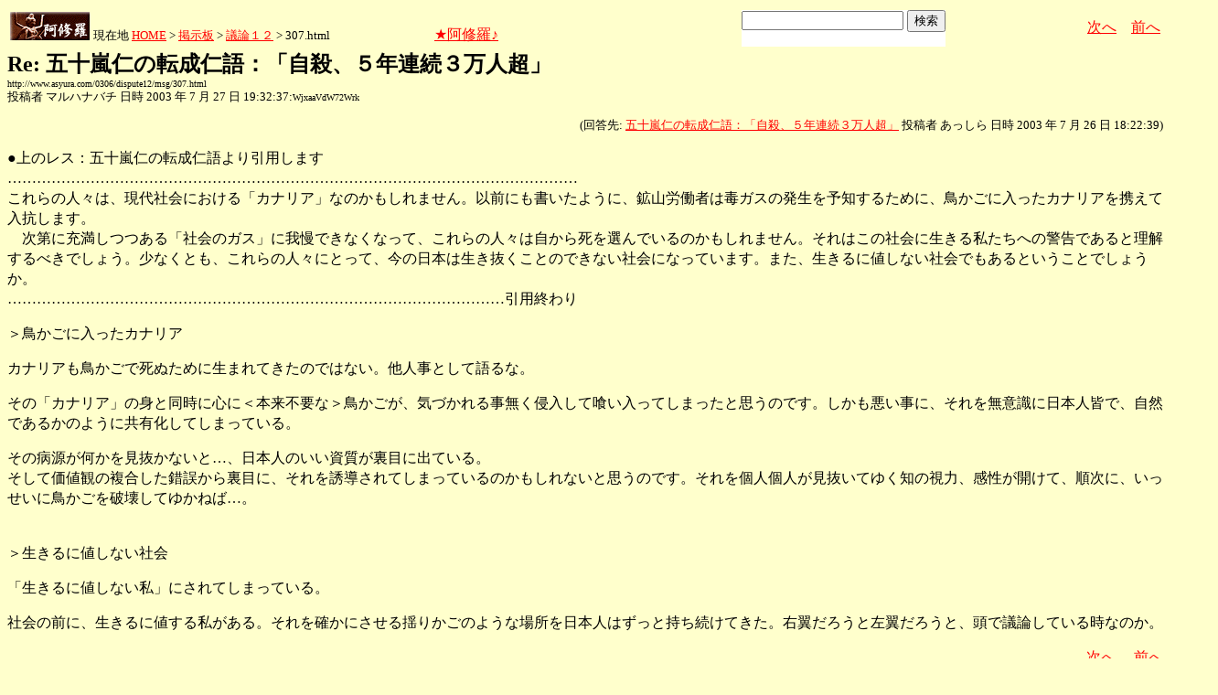

--- FILE ---
content_type: text/html
request_url: http://www.asyura.us/hks/latest_ranking_listw200_top10_20.html
body_size: 1507
content:
<!DOCTYPE html PUBLIC "-//W3C//DTD XHTML 1.0 Transitional//EN"
"http://www.w3.org/TR/xhtml1/DTD/xhtml1-transitional.dtd">
<html>
<head>
<title>拍手ランキング（２４時間）</title>
<meta http-equiv="Content-Type" content="text/html; charset=shift-jis" />
<style type="text/css">
.box {background:url(http://www.asyura3.com/rnk/img/bk.png) repeat-x 0 0}
.box{border-top:solid 3px #5b6bf0;border-right:solid 1px #ddd;border-left:solid 1px #ddd;width:100%;position:relative;min-height:27px;margin:10px 0 0}
.hd h1{font-size:100%;margin-top:5px;padding:0;letter-spacing:1px;float:left;}
.hd h1.h{font-size:14px;font-weight: bold; }
.hd2{font-size:14px;margin:10px 4px 0px 0px;float:right;}
.hd3{font-size:9px;margin:4px 5px 0px 5px;float:left;}
.hd img{margin:5px 4px 0px 5px;float:left}
.top { 
padding:5px 0px 0px 22px;
font-size:14px;
}
.line { 
padding:10px 0px 0px 22px;
font-size:14px;
background: url(http://www.asyura3.com/rnk/img/ya2.jpg)  no-repeat 3px 12px ;}
</style>

</head><body>

<div class="ranking"><div class="box">
<div class="hd"><img src="http://www.asyura3.com/rnk/img/ya1.jpg"><h1 class="h">拍手ランキング</h1><div class="hd3"> 07:00<br>　更新</div>
</div>
</div>


<div class="top">Top11-20</div>
<div class="line"><a href="http://www.asyura2.com/25/senkyo298/msg/776.html" target="_blank">売国自民党は本当に売国奴の集団だった８０兆円もの国民の財産を米国に… 西大寺</a>（2）</div>


<div class="line"><a href="http://www.asyura2.com/25/senkyo298/msg/767.html" target="_blank">選挙で高市内閣を打倒（植草一秀の『知られざる真実』） 赤かぶ</a>（2）</div>


<div class="line"><a href="http://www.asyura2.com/25/warb26/msg/411.html" target="_blank">大統領官邸が攻撃された後、ロシア政府のNATOへの対応が根本的に変わる… 赤かぶ</a>（2）</div>


<div class="line"><a href="http://www.asyura2.com/25/kokusai36/msg/232.html" target="_blank">アメリカがベネズエラを転覆した本当の理由(Theminorityreportpublicatio… 茶良</a>（1）</div>


<div class="line"><a href="http://www.asyura2.com/24/cult50/msg/794.html" target="_blank">《門田/12》ＣＣＰ代弁屋&quot;公明党&quot;、「中国に1番厳しく言ってき… 歙歛</a>（1）</div>


<div class="line"><a href="http://www.asyura2.com/24/cult50/msg/782.html" target="_blank">国内レアアース獲得のニュースが、いかにも「中国への対抗措置」で… イワツバメ</a>（1）</div>


<div class="line"><a href="http://www.asyura2.com/25/iryo14/msg/214.html" target="_blank">米国で心不全による死亡増続く、コロナ禍以降若年成人で顕著－論文… 魑魅魍魎男</a>（1）</div>


<div class="line"><a href="http://www.asyura2.com/24/cult50/msg/777.html" target="_blank">《衆院選挙》「統一教会」「政治と金」、朝日・毎日や左翼が&quot;終わっ… 歙歛</a>（1）</div>


<div class="line"><a href="http://www.asyura2.com/25/warb26/msg/406.html" target="_blank">米国がベネズエラを植民地化できても戦略的に使えるのは先の話（櫻井ジ… 赤かぶ</a>（1）</div>


<div class="line"><a href="http://www.asyura2.com/24/cult50/msg/789.html" target="_blank">CIAが中国人スパイを募集。 イワツバメ</a>（1）</div>


<div class="line"><a href="http://www.asyura.us/hks/ranking_list.php?term=1" target="_blank">… もっと見る</a>（２４時間）</div>


</font>
</body>
</html>

--- FILE ---
content_type: text/html
request_url: http://www.asyura3.com/rank/iframe/sogo/
body_size: 1306
content:
<!DOCTYPE html>
<html lang="ja">
<head>
<meta http-equiv="Pragma" content="no-cache">
<meta http-equiv="Cache-Control" content="no-cache">
<meta http-equiv="Expires" content="Thu, 01 Dec 1994 16:00:00 GMT">
<meta http-equiv="Content-Type" content="text/html; charset=UTF-8" />
<title>総合 アクセス数ランキング</title>
<style type="text/css">
.box {background:url(http://www.asyura3.com/new/img/bk.png) repeat-x 0 0}
.box{border-top:solid 3px #5b6bf0;border-right:solid 1px #ddd;border-left:solid 1px #ddd;width:100%;position:relative;min-height:27px;margin:10px 0 0}
.hd h1{font-size:100%;margin-top:5px;padding:0;letter-spacing:1px;float:left;}
.hd h1.h{font-size:14px;font-weight: bold; }
.hd2{font-size:14px;margin:10px 4px 0px 0px;float:right;}
.hd3{font-size:9px;margin:4px 2px 0px 2px;float:left;}
.hd img{margin:5px 4px 0px 5px;float:left}
.top { 
padding:5px 0px 0px 22px;
font-size:14px;
}
.line { 
padding:10px 0px 0px 22px;
font-size:14px;
background: url(http://new.asyura3.com/img/ya2.jpg)  no-repeat 3px 12px ;}
</style>


</head>
<body>

<!-- main -->

<div class="ranking"><div class="box">
<div class="hd"><img src="http://new.asyura3.com/img/ya1.jpg" ><h1 class="h">総合 アクセス数ランキング（２４時間）</h1><div class="hd3">　　2026/01/18 06:45更新</div>
<div class="hd2">
<a href="http://rank.asyura3.com/sogo/001/1/" target="_blank">…もっと見る</a></div>
</div>
</div>



<div class="line"><a href="http://www.asyura2.com/25/senkyo298/msg/773.html" target="_blank">争点は山のようにある自民圧勝予測で沸く市場そうは問屋が卸さない（日刊ゲン…赤かぶ</a>（1,650）</div>
<div class="line"><a href="http://www.asyura2.com/25/senkyo298/msg/771.html" target="_blank">高市疑惑隠し解散で自民打倒（植草一秀の『知られざる真実』）…赤かぶ</a>（761）</div>
<div class="line"><a href="http://www.asyura2.com/25/warb26/msg/412.html" target="_blank">カラー革命に失敗した米政権はイランへの攻撃を先送りしたが、放棄はしていな…赤かぶ</a>（701）</div>
<div class="line"><a href="http://www.asyura2.com/25/senkyo298/msg/768.html" target="_blank">疑惑隠し、失政隠し、卑しい打算世紀の自己都合解散に批判噴出（日刊ゲンダイ…赤かぶ</a>（690）</div>
<div class="line"><a href="http://www.asyura2.com/25/senkyo298/msg/769.html" target="_blank">大阪都構想しつこいねん！吉村府知事ドサクサ紛れ「出直し選」の真の狙い（日…赤かぶ</a>（629）</div>




</font>
</body>
</html>

--- FILE ---
content_type: text/javascript;charset=UTF-8
request_url: https://s-rtb.send.microad.jp/ad?spot=5022c285618ff82a4d027e02feb9e58d&cb=microadCompass.AdRequestor.callback&url=http%3A%2F%2Fwww.asyura2.com%2F0306%2Fdispute12%2Fmsg%2F307.html&vo=true&mimes=%5B100%2C300%2C301%2C302%5D&cbt=d30ad8c5500fb8019bce0ab412&pa=false&ar=false&ver=%5B%22compass.js.v1.20.1%22%5D
body_size: 159
content:
microadCompass.AdRequestor.callback({"spot":"5022c285618ff82a4d027e02feb9e58d","sequence":"2","impression_id":"2982710199377507967"})

--- FILE ---
content_type: text/javascript;charset=UTF-8
request_url: https://s-rtb.send.microad.jp/ad?spot=68e87351c90dbc75e318934b5d22983a&cb=microadCompass.AdRequestor.callback&url=http%3A%2F%2Fwww.asyura2.com%2F0306%2Fdispute12%2Fmsg%2F307.html&vo=true&mimes=%5B100%2C300%2C301%2C302%5D&cbt=166f8d48f9b220019bce0ab426&pa=false&ar=false&ver=%5B%22compass.js.v1.20.1%22%5D
body_size: 159
content:
microadCompass.AdRequestor.callback({"spot":"68e87351c90dbc75e318934b5d22983a","sequence":"2","impression_id":"2884510199377507967"})

--- FILE ---
content_type: text/javascript;charset=UTF-8
request_url: https://s-rtb.send.microad.jp/ad?spot=1ec45163df1c35d399cc38a7471def0d&cb=microadCompass.AdRequestor.callback&url=http%3A%2F%2Fwww.asyura2.com%2F0306%2Fdispute12%2Fmsg%2F307.html&vo=true&mimes=%5B100%2C300%2C301%2C302%5D&cbt=75cbd1ce23ac24019bce0ab413&pa=false&ar=false&ver=%5B%22compass.js.v1.20.1%22%5D
body_size: 160
content:
microadCompass.AdRequestor.callback({"spot":"1ec45163df1c35d399cc38a7471def0d","sequence":"2","impression_id":"2884610199377507967"})

--- FILE ---
content_type: text/javascript;charset=UTF-8
request_url: https://s-rtb.send.microad.jp/ad?spot=eed5e832ce222a60d1fa3be95dbf1fe7&cb=microadCompass.AdRequestor.callback&url=http%3A%2F%2Fwww.asyura2.com%2F0306%2Fdispute12%2Fmsg%2F307.html&vo=true&mimes=%5B100%2C300%2C301%2C302%5D&cbt=92e32f19e43020019bce0ab3ff&pa=false&ar=false&ver=%5B%22compass.js.v1.20.1%22%5D
body_size: 159
content:
microadCompass.AdRequestor.callback({"spot":"eed5e832ce222a60d1fa3be95dbf1fe7","sequence":"2","impression_id":"2884710199377507967"})

--- FILE ---
content_type: text/javascript;charset=UTF-8
request_url: https://s-rtb.send.microad.jp/ad?spot=4399c53900f7d1614209de8536e22af8&cb=microadCompass.AdRequestor.callback&url=http%3A%2F%2Fwww.asyura2.com%2F0306%2Fdispute12%2Fmsg%2F307.html&vo=true&mimes=%5B100%2C300%2C301%2C302%5D&cbt=3215205c8cce7c019bce0ab424&pa=false&ar=false&ver=%5B%22compass.js.v1.20.1%22%5D
body_size: 160
content:
microadCompass.AdRequestor.callback({"spot":"4399c53900f7d1614209de8536e22af8","sequence":"2","impression_id":"2884810199377507967"})

--- FILE ---
content_type: text/javascript;charset=UTF-8
request_url: https://s-rtb.send.microad.jp/ad?spot=2b4ffed17c790d66cc6c0b8cd4cfeb53&cb=microadCompass.AdRequestor.callback&url=http%3A%2F%2Fwww.asyura2.com%2F0306%2Fdispute12%2Fmsg%2F307.html&vo=true&mimes=%5B100%2C300%2C301%2C302%5D&cbt=863e3610b922a0019bce0ab3fd&pa=false&ar=false&ver=%5B%22compass.js.v1.20.1%22%5D
body_size: 160
content:
microadCompass.AdRequestor.callback({"spot":"2b4ffed17c790d66cc6c0b8cd4cfeb53","sequence":"2","impression_id":"2884410199377507967"})

--- FILE ---
content_type: text/javascript;charset=UTF-8
request_url: https://s-rtb.send.microad.jp/ad?spot=ec03ee448842489429299e402214d93d&cb=microadCompass.AdRequestor.callback&url=http%3A%2F%2Fwww.asyura2.com%2F0306%2Fdispute12%2Fmsg%2F307.html&vo=true&mimes=%5B100%2C300%2C301%2C302%5D&cbt=6493bd1f3d3180019bce0ab427&pa=false&ar=false&ver=%5B%22compass.js.v1.20.1%22%5D
body_size: 159
content:
microadCompass.AdRequestor.callback({"spot":"ec03ee448842489429299e402214d93d","sequence":"2","impression_id":"2982810199377507967"})

--- FILE ---
content_type: text/javascript;charset=UTF-8
request_url: https://s-rtb.send.microad.jp/ad?spot=fc923e12270760905d9a665b1f8d08f3&cb=microadCompass.AdRequestor.callback&url=http%3A%2F%2Fwww.asyura2.com%2F0306%2Fdispute12%2Fmsg%2F307.html&vo=true&mimes=%5B100%2C300%2C301%2C302%5D&cbt=761e192eb0193819bce0ab410&pa=false&ar=false&ver=%5B%22compass.js.v1.20.1%22%5D
body_size: 160
content:
microadCompass.AdRequestor.callback({"spot":"fc923e12270760905d9a665b1f8d08f3","sequence":"2","impression_id":"2884910199377507967"})